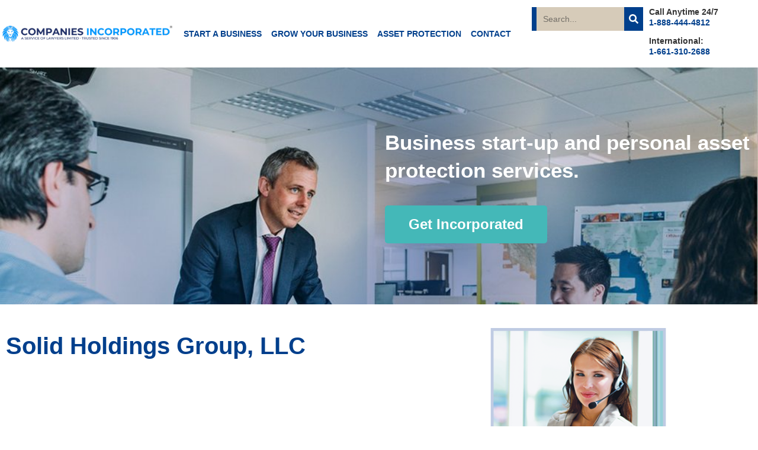

--- FILE ---
content_type: text/css; charset=UTF-8
request_url: https://www.companiesinc.com/wp-content/uploads/elementor/css/post-808.css?ver=1768924466
body_size: 871
content:
.elementor-808 .elementor-element.elementor-element-3c57af8:not(.elementor-motion-effects-element-type-background) > .elementor-widget-wrap, .elementor-808 .elementor-element.elementor-element-3c57af8 > .elementor-widget-wrap > .elementor-motion-effects-container > .elementor-motion-effects-layer{background-color:var( --e-global-color-primary );}.elementor-bc-flex-widget .elementor-808 .elementor-element.elementor-element-3c57af8.elementor-column .elementor-widget-wrap{align-items:center;}.elementor-808 .elementor-element.elementor-element-3c57af8.elementor-column.elementor-element[data-element_type="column"] > .elementor-widget-wrap.elementor-element-populated{align-content:center;align-items:center;}.elementor-808 .elementor-element.elementor-element-3c57af8 > .elementor-element-populated{transition:background 0.3s, border 0.3s, border-radius 0.3s, box-shadow 0.3s;padding:0px 0px 0px 0px;}.elementor-808 .elementor-element.elementor-element-3c57af8 > .elementor-element-populated > .elementor-background-overlay{transition:background 0.3s, border-radius 0.3s, opacity 0.3s;}.elementor-widget-nav-menu .elementor-nav-menu .elementor-item{font-family:var( --e-global-typography-primary-font-family ), Sans-serif;font-weight:var( --e-global-typography-primary-font-weight );}.elementor-widget-nav-menu .elementor-nav-menu--main .elementor-item{color:var( --e-global-color-text );fill:var( --e-global-color-text );}.elementor-widget-nav-menu .elementor-nav-menu--main .elementor-item:hover,
					.elementor-widget-nav-menu .elementor-nav-menu--main .elementor-item.elementor-item-active,
					.elementor-widget-nav-menu .elementor-nav-menu--main .elementor-item.highlighted,
					.elementor-widget-nav-menu .elementor-nav-menu--main .elementor-item:focus{color:var( --e-global-color-accent );fill:var( --e-global-color-accent );}.elementor-widget-nav-menu .elementor-nav-menu--main:not(.e--pointer-framed) .elementor-item:before,
					.elementor-widget-nav-menu .elementor-nav-menu--main:not(.e--pointer-framed) .elementor-item:after{background-color:var( --e-global-color-accent );}.elementor-widget-nav-menu .e--pointer-framed .elementor-item:before,
					.elementor-widget-nav-menu .e--pointer-framed .elementor-item:after{border-color:var( --e-global-color-accent );}.elementor-widget-nav-menu{--e-nav-menu-divider-color:var( --e-global-color-text );}.elementor-widget-nav-menu .elementor-nav-menu--dropdown .elementor-item, .elementor-widget-nav-menu .elementor-nav-menu--dropdown  .elementor-sub-item{font-family:var( --e-global-typography-accent-font-family ), Sans-serif;font-weight:var( --e-global-typography-accent-font-weight );}.elementor-808 .elementor-element.elementor-element-8d3f5f7 .elementor-menu-toggle{margin-left:auto;}.elementor-808 .elementor-element.elementor-element-8d3f5f7 .elementor-nav-menu .elementor-item{font-family:"Helvetica", Sans-serif;font-size:14px;font-weight:700;}.elementor-808 .elementor-element.elementor-element-8d3f5f7 .elementor-nav-menu--main .elementor-item{color:#FFFFFF;fill:#FFFFFF;padding-left:8px;padding-right:8px;}.elementor-808 .elementor-element.elementor-element-8d3f5f7 .elementor-nav-menu--main .elementor-item:hover,
					.elementor-808 .elementor-element.elementor-element-8d3f5f7 .elementor-nav-menu--main .elementor-item.elementor-item-active,
					.elementor-808 .elementor-element.elementor-element-8d3f5f7 .elementor-nav-menu--main .elementor-item.highlighted,
					.elementor-808 .elementor-element.elementor-element-8d3f5f7 .elementor-nav-menu--main .elementor-item:focus{color:#FFFFFF;fill:#FFFFFF;}.elementor-808 .elementor-element.elementor-element-8d3f5f7 .elementor-nav-menu--main .elementor-item.elementor-item-active{color:var( --e-global-color-primary );}.elementor-808 .elementor-element.elementor-element-8d3f5f7 .elementor-nav-menu--dropdown a, .elementor-808 .elementor-element.elementor-element-8d3f5f7 .elementor-menu-toggle{color:#FFFFFF;fill:#FFFFFF;}.elementor-808 .elementor-element.elementor-element-8d3f5f7 .elementor-nav-menu--dropdown{background-color:var( --e-global-color-primary );}.elementor-808 .elementor-element.elementor-element-8d3f5f7 .elementor-nav-menu--dropdown a:hover,
					.elementor-808 .elementor-element.elementor-element-8d3f5f7 .elementor-nav-menu--dropdown a:focus,
					.elementor-808 .elementor-element.elementor-element-8d3f5f7 .elementor-nav-menu--dropdown a.elementor-item-active,
					.elementor-808 .elementor-element.elementor-element-8d3f5f7 .elementor-nav-menu--dropdown a.highlighted,
					.elementor-808 .elementor-element.elementor-element-8d3f5f7 .elementor-menu-toggle:hover,
					.elementor-808 .elementor-element.elementor-element-8d3f5f7 .elementor-menu-toggle:focus{color:#FFFFFF;}.elementor-808 .elementor-element.elementor-element-8d3f5f7 .elementor-nav-menu--dropdown a:hover,
					.elementor-808 .elementor-element.elementor-element-8d3f5f7 .elementor-nav-menu--dropdown a:focus,
					.elementor-808 .elementor-element.elementor-element-8d3f5f7 .elementor-nav-menu--dropdown a.elementor-item-active,
					.elementor-808 .elementor-element.elementor-element-8d3f5f7 .elementor-nav-menu--dropdown a.highlighted{background-color:var( --e-global-color-primary );}.elementor-808 .elementor-element.elementor-element-8d3c28c > .elementor-container{max-width:1400px;}.elementor-bc-flex-widget .elementor-808 .elementor-element.elementor-element-ea6c29e.elementor-column .elementor-widget-wrap{align-items:center;}.elementor-808 .elementor-element.elementor-element-ea6c29e.elementor-column.elementor-element[data-element_type="column"] > .elementor-widget-wrap.elementor-element-populated{align-content:center;align-items:center;}.elementor-808 .elementor-element.elementor-element-ea6c29e > .elementor-element-populated{padding:0px 0px 0px 0px;}.elementor-widget-image .widget-image-caption{color:var( --e-global-color-text );font-family:var( --e-global-typography-text-font-family ), Sans-serif;font-weight:var( --e-global-typography-text-font-weight );}.elementor-bc-flex-widget .elementor-808 .elementor-element.elementor-element-89e0202.elementor-column .elementor-widget-wrap{align-items:center;}.elementor-808 .elementor-element.elementor-element-89e0202.elementor-column.elementor-element[data-element_type="column"] > .elementor-widget-wrap.elementor-element-populated{align-content:center;align-items:center;}.elementor-808 .elementor-element.elementor-element-89e0202 > .elementor-element-populated{padding:0px 0px 0px 0px;}.elementor-808 .elementor-element.elementor-element-b874c5e{width:var( --container-widget-width, 97% );max-width:97%;--container-widget-width:97%;--container-widget-flex-grow:0;}.elementor-808 .elementor-element.elementor-element-b874c5e.elementor-element{--flex-grow:0;--flex-shrink:0;}.elementor-808 .elementor-element.elementor-element-b874c5e .elementor-menu-toggle{margin:0 auto;}.elementor-808 .elementor-element.elementor-element-b874c5e .elementor-nav-menu .elementor-item{font-family:"Helvetica", Sans-serif;font-size:14px;font-weight:700;}.elementor-808 .elementor-element.elementor-element-b874c5e .elementor-nav-menu--main .elementor-item{color:var( --e-global-color-primary );fill:var( --e-global-color-primary );padding-left:8px;padding-right:8px;}.elementor-808 .elementor-element.elementor-element-b874c5e .elementor-nav-menu--main .elementor-item:hover,
					.elementor-808 .elementor-element.elementor-element-b874c5e .elementor-nav-menu--main .elementor-item.elementor-item-active,
					.elementor-808 .elementor-element.elementor-element-b874c5e .elementor-nav-menu--main .elementor-item.highlighted,
					.elementor-808 .elementor-element.elementor-element-b874c5e .elementor-nav-menu--main .elementor-item:focus{color:var( --e-global-color-primary );fill:var( --e-global-color-primary );}.elementor-808 .elementor-element.elementor-element-b874c5e .elementor-nav-menu--main .elementor-item.elementor-item-active{color:var( --e-global-color-primary );}.elementor-808 .elementor-element.elementor-element-cbb891b > .elementor-element-populated{margin:8px 0px 8px 0px;--e-column-margin-right:0px;--e-column-margin-left:0px;padding:0px 0px 0px 0px;}.elementor-bc-flex-widget .elementor-808 .elementor-element.elementor-element-b0bb94c.elementor-column .elementor-widget-wrap{align-items:center;}.elementor-808 .elementor-element.elementor-element-b0bb94c.elementor-column.elementor-element[data-element_type="column"] > .elementor-widget-wrap.elementor-element-populated{align-content:center;align-items:center;}.elementor-808 .elementor-element.elementor-element-b0bb94c > .elementor-element-populated{padding:0px 0px 0px 2px;}.elementor-widget-search-form input[type="search"].elementor-search-form__input{font-family:var( --e-global-typography-text-font-family ), Sans-serif;font-weight:var( --e-global-typography-text-font-weight );}.elementor-widget-search-form .elementor-search-form__input,
					.elementor-widget-search-form .elementor-search-form__icon,
					.elementor-widget-search-form .elementor-lightbox .dialog-lightbox-close-button,
					.elementor-widget-search-form .elementor-lightbox .dialog-lightbox-close-button:hover,
					.elementor-widget-search-form.elementor-search-form--skin-full_screen input[type="search"].elementor-search-form__input{color:var( --e-global-color-text );fill:var( --e-global-color-text );}.elementor-widget-search-form .elementor-search-form__submit{font-family:var( --e-global-typography-text-font-family ), Sans-serif;font-weight:var( --e-global-typography-text-font-weight );background-color:var( --e-global-color-secondary );}.elementor-808 .elementor-element.elementor-element-f91b431 .elementor-search-form__container{min-height:32px;}.elementor-808 .elementor-element.elementor-element-f91b431 .elementor-search-form__submit{min-width:32px;background-color:var( --e-global-color-primary );}body:not(.rtl) .elementor-808 .elementor-element.elementor-element-f91b431 .elementor-search-form__icon{padding-left:calc(32px / 3);}body.rtl .elementor-808 .elementor-element.elementor-element-f91b431 .elementor-search-form__icon{padding-right:calc(32px / 3);}.elementor-808 .elementor-element.elementor-element-f91b431 .elementor-search-form__input, .elementor-808 .elementor-element.elementor-element-f91b431.elementor-search-form--button-type-text .elementor-search-form__submit{padding-left:calc(32px / 3);padding-right:calc(32px / 3);}.elementor-808 .elementor-element.elementor-element-f91b431 input[type="search"].elementor-search-form__input{font-family:"Helvetica", Sans-serif;font-size:14px;font-weight:400;line-height:40px;}.elementor-808 .elementor-element.elementor-element-f91b431:not(.elementor-search-form--skin-full_screen) .elementor-search-form__container{background-color:#D6CBB9;border-color:var( --e-global-color-primary );border-width:0px 0px 0px 8px;border-radius:0px;}.elementor-808 .elementor-element.elementor-element-f91b431.elementor-search-form--skin-full_screen input[type="search"].elementor-search-form__input{background-color:#D6CBB9;border-color:var( --e-global-color-primary );border-width:0px 0px 0px 8px;border-radius:0px;}.elementor-bc-flex-widget .elementor-808 .elementor-element.elementor-element-fc1e1b9.elementor-column .elementor-widget-wrap{align-items:center;}.elementor-808 .elementor-element.elementor-element-fc1e1b9.elementor-column.elementor-element[data-element_type="column"] > .elementor-widget-wrap.elementor-element-populated{align-content:center;align-items:center;}.elementor-808 .elementor-element.elementor-element-fc1e1b9 > .elementor-element-populated{padding:2px 2px 2px 2px;}.elementor-widget-text-editor{font-family:var( --e-global-typography-text-font-family ), Sans-serif;font-weight:var( --e-global-typography-text-font-weight );color:var( --e-global-color-text );}.elementor-widget-text-editor.elementor-drop-cap-view-stacked .elementor-drop-cap{background-color:var( --e-global-color-primary );}.elementor-widget-text-editor.elementor-drop-cap-view-framed .elementor-drop-cap, .elementor-widget-text-editor.elementor-drop-cap-view-default .elementor-drop-cap{color:var( --e-global-color-primary );border-color:var( --e-global-color-primary );}.elementor-808 .elementor-element.elementor-element-4aae151 > .elementor-widget-container{margin:8px 0px 0px 8px;}.elementor-808 .elementor-element.elementor-element-4aae151{font-family:"Helvetica", Sans-serif;font-size:14px;font-weight:400;line-height:4px;}.elementor-bc-flex-widget .elementor-808 .elementor-element.elementor-element-72b108c.elementor-column .elementor-widget-wrap{align-items:center;}.elementor-808 .elementor-element.elementor-element-72b108c.elementor-column.elementor-element[data-element_type="column"] > .elementor-widget-wrap.elementor-element-populated{align-content:center;align-items:center;}.elementor-808 .elementor-element.elementor-element-72b108c > .elementor-element-populated{padding:0px 0px 0px 2px;}.elementor-bc-flex-widget .elementor-808 .elementor-element.elementor-element-6c3838b.elementor-column .elementor-widget-wrap{align-items:center;}.elementor-808 .elementor-element.elementor-element-6c3838b.elementor-column.elementor-element[data-element_type="column"] > .elementor-widget-wrap.elementor-element-populated{align-content:center;align-items:center;}.elementor-808 .elementor-element.elementor-element-6c3838b > .elementor-element-populated{padding:2px 2px 2px 2px;}.elementor-808 .elementor-element.elementor-element-6d2c0a8 > .elementor-widget-container{margin:8px 0px 0px 8px;}.elementor-808 .elementor-element.elementor-element-6d2c0a8{font-family:"Helvetica", Sans-serif;font-size:14px;font-weight:400;line-height:4px;}.elementor-theme-builder-content-area{height:400px;}.elementor-location-header:before, .elementor-location-footer:before{content:"";display:table;clear:both;}@media(max-width:767px){.elementor-808 .elementor-element.elementor-element-8d3f5f7 .elementor-nav-menu--main > .elementor-nav-menu > li > .elementor-nav-menu--dropdown, .elementor-808 .elementor-element.elementor-element-8d3f5f7 .elementor-nav-menu__container.elementor-nav-menu--dropdown{margin-top:0px !important;}.elementor-808 .elementor-element.elementor-element-4aae151{text-align:center;}.elementor-808 .elementor-element.elementor-element-6d2c0a8{text-align:center;}}@media(min-width:768px){.elementor-808 .elementor-element.elementor-element-ea6c29e{width:23.071%;}.elementor-808 .elementor-element.elementor-element-89e0202{width:46.929%;}.elementor-808 .elementor-element.elementor-element-cbb891b{width:29.664%;}}@media(max-width:1024px) and (min-width:768px){.elementor-808 .elementor-element.elementor-element-b0bb94c{width:100%;}.elementor-808 .elementor-element.elementor-element-fc1e1b9{width:100%;}.elementor-808 .elementor-element.elementor-element-72b108c{width:100%;}.elementor-808 .elementor-element.elementor-element-6c3838b{width:100%;}}

--- FILE ---
content_type: text/css; charset=UTF-8
request_url: https://www.companiesinc.com/wp-content/uploads/elementor/css/post-828.css?ver=1768924466
body_size: 27
content:
.elementor-828 .elementor-element.elementor-element-28cdc52:not(.elementor-motion-effects-element-type-background), .elementor-828 .elementor-element.elementor-element-28cdc52 > .elementor-motion-effects-container > .elementor-motion-effects-layer{background-color:var( --e-global-color-primary );}.elementor-828 .elementor-element.elementor-element-28cdc52 > .elementor-container{max-width:1400px;}.elementor-828 .elementor-element.elementor-element-28cdc52{transition:background 0.3s, border 0.3s, border-radius 0.3s, box-shadow 0.3s;padding:20px 20px 20px 20px;}.elementor-828 .elementor-element.elementor-element-28cdc52 > .elementor-background-overlay{transition:background 0.3s, border-radius 0.3s, opacity 0.3s;}.elementor-widget-image .widget-image-caption{color:var( --e-global-color-text );font-family:var( --e-global-typography-text-font-family ), Sans-serif;font-weight:var( --e-global-typography-text-font-weight );}.elementor-widget-nav-menu .elementor-nav-menu .elementor-item{font-family:var( --e-global-typography-primary-font-family ), Sans-serif;font-weight:var( --e-global-typography-primary-font-weight );}.elementor-widget-nav-menu .elementor-nav-menu--main .elementor-item{color:var( --e-global-color-text );fill:var( --e-global-color-text );}.elementor-widget-nav-menu .elementor-nav-menu--main .elementor-item:hover,
					.elementor-widget-nav-menu .elementor-nav-menu--main .elementor-item.elementor-item-active,
					.elementor-widget-nav-menu .elementor-nav-menu--main .elementor-item.highlighted,
					.elementor-widget-nav-menu .elementor-nav-menu--main .elementor-item:focus{color:var( --e-global-color-accent );fill:var( --e-global-color-accent );}.elementor-widget-nav-menu .elementor-nav-menu--main:not(.e--pointer-framed) .elementor-item:before,
					.elementor-widget-nav-menu .elementor-nav-menu--main:not(.e--pointer-framed) .elementor-item:after{background-color:var( --e-global-color-accent );}.elementor-widget-nav-menu .e--pointer-framed .elementor-item:before,
					.elementor-widget-nav-menu .e--pointer-framed .elementor-item:after{border-color:var( --e-global-color-accent );}.elementor-widget-nav-menu{--e-nav-menu-divider-color:var( --e-global-color-text );}.elementor-widget-nav-menu .elementor-nav-menu--dropdown .elementor-item, .elementor-widget-nav-menu .elementor-nav-menu--dropdown  .elementor-sub-item{font-family:var( --e-global-typography-accent-font-family ), Sans-serif;font-weight:var( --e-global-typography-accent-font-weight );}.elementor-828 .elementor-element.elementor-element-665ce76 > .elementor-widget-container{margin:0px 0px 0px 0px;padding:0px 0px 0px 0px;}.elementor-828 .elementor-element.elementor-element-665ce76 .elementor-nav-menu .elementor-item{font-family:"Helvetica", Sans-serif;font-weight:400;}.elementor-828 .elementor-element.elementor-element-665ce76 .elementor-nav-menu--main .elementor-item{color:#FFFFFF;fill:#FFFFFF;padding-left:0px;padding-right:0px;padding-top:8px;padding-bottom:8px;}.elementor-828 .elementor-element.elementor-element-665ce76 .elementor-nav-menu--main .elementor-item:hover,
					.elementor-828 .elementor-element.elementor-element-665ce76 .elementor-nav-menu--main .elementor-item.elementor-item-active,
					.elementor-828 .elementor-element.elementor-element-665ce76 .elementor-nav-menu--main .elementor-item.highlighted,
					.elementor-828 .elementor-element.elementor-element-665ce76 .elementor-nav-menu--main .elementor-item:focus{color:var( --e-global-color-accent );fill:var( --e-global-color-accent );}.elementor-widget-heading .elementor-heading-title{font-family:var( --e-global-typography-primary-font-family ), Sans-serif;font-weight:var( --e-global-typography-primary-font-weight );color:var( --e-global-color-primary );}.elementor-828 .elementor-element.elementor-element-e7595ac .elementor-heading-title{color:var( --e-global-color-accent );}.elementor-828 .elementor-element.elementor-element-2be9e46 .elementor-nav-menu .elementor-item{font-family:"Helvetica", Sans-serif;font-weight:400;}.elementor-828 .elementor-element.elementor-element-2be9e46 .elementor-nav-menu--main .elementor-item{color:#FFFFFF;fill:#FFFFFF;padding-left:0px;padding-right:0px;padding-top:8px;padding-bottom:8px;}.elementor-828 .elementor-element.elementor-element-2be9e46 .elementor-nav-menu--main .elementor-item:hover,
					.elementor-828 .elementor-element.elementor-element-2be9e46 .elementor-nav-menu--main .elementor-item.elementor-item-active,
					.elementor-828 .elementor-element.elementor-element-2be9e46 .elementor-nav-menu--main .elementor-item.highlighted,
					.elementor-828 .elementor-element.elementor-element-2be9e46 .elementor-nav-menu--main .elementor-item:focus{color:var( --e-global-color-accent );fill:var( --e-global-color-accent );}.elementor-theme-builder-content-area{height:400px;}.elementor-location-header:before, .elementor-location-footer:before{content:"";display:table;clear:both;}

--- FILE ---
content_type: text/css; charset=UTF-8
request_url: https://www.companiesinc.com/wp-content/uploads/elementor/css/post-831.css?ver=1768924500
body_size: 315
content:
.elementor-831 .elementor-element.elementor-element-009e098:not(.elementor-motion-effects-element-type-background), .elementor-831 .elementor-element.elementor-element-009e098 > .elementor-motion-effects-container > .elementor-motion-effects-layer{background-image:url("https://www.companiesinc.com/wp-content/uploads/2023/04/slider-2.jpg");background-size:cover;}.elementor-831 .elementor-element.elementor-element-009e098 > .elementor-container{max-width:1400px;min-height:400px;}.elementor-831 .elementor-element.elementor-element-009e098{transition:background 0.3s, border 0.3s, border-radius 0.3s, box-shadow 0.3s;padding:0% 0% 0% 50%;}.elementor-831 .elementor-element.elementor-element-009e098 > .elementor-background-overlay{transition:background 0.3s, border-radius 0.3s, opacity 0.3s;}.elementor-widget-heading .elementor-heading-title{font-family:var( --e-global-typography-primary-font-family ), Sans-serif;font-weight:var( --e-global-typography-primary-font-weight );color:var( --e-global-color-primary );}.elementor-831 .elementor-element.elementor-element-9b319bd .elementor-heading-title{font-family:"Helvetica", Sans-serif;font-size:35px;font-weight:700;line-height:47px;color:#FFFFFF;}.elementor-widget-button .elementor-button{background-color:var( --e-global-color-accent );font-family:var( --e-global-typography-accent-font-family ), Sans-serif;font-weight:var( --e-global-typography-accent-font-weight );}.elementor-831 .elementor-element.elementor-element-9175568 > .elementor-widget-container{margin:16px 0px 0px 0px;}.elementor-831 .elementor-element.elementor-element-9175568 .elementor-button{font-family:"Helvetica", Sans-serif;font-size:24px;font-weight:700;fill:#FFFFFF;color:#FFFFFF;}.elementor-831 .elementor-element.elementor-element-9175568 .elementor-button:hover, .elementor-831 .elementor-element.elementor-element-9175568 .elementor-button:focus{color:var( --e-global-color-primary );}.elementor-831 .elementor-element.elementor-element-9175568 .elementor-button:hover svg, .elementor-831 .elementor-element.elementor-element-9175568 .elementor-button:focus svg{fill:var( --e-global-color-primary );}.elementor-831 .elementor-element.elementor-element-e55a04d{margin-top:40px;margin-bottom:40px;}.elementor-widget-theme-post-title .elementor-heading-title{font-family:var( --e-global-typography-primary-font-family ), Sans-serif;font-weight:var( --e-global-typography-primary-font-weight );color:var( --e-global-color-primary );}.elementor-widget-theme-post-content{color:var( --e-global-color-text );font-family:var( --e-global-typography-text-font-family ), Sans-serif;font-weight:var( --e-global-typography-text-font-weight );}.elementor-831 .elementor-element.elementor-element-70edb63{font-family:"Helvetica", Sans-serif;font-size:17px;font-weight:400;}.elementor-831 .elementor-element.elementor-element-101b8e2 > .elementor-element-populated{padding:0px 0px 0px 0px;}.elementor-widget-image .widget-image-caption{color:var( --e-global-color-text );font-family:var( --e-global-typography-text-font-family ), Sans-serif;font-weight:var( --e-global-typography-text-font-weight );}.elementor-831 .elementor-element.elementor-element-edc1d5b img{width:100%;}.elementor-831 .elementor-element.elementor-element-e050f22 > .elementor-element-populated{border-style:solid;border-width:1px 1px 1px 1px;margin:8px 8px 8px 8px;--e-column-margin-right:8px;--e-column-margin-left:8px;padding:0px 0px 0px 0px;}.elementor-831 .elementor-element.elementor-element-e050f22 > .elementor-element-populated, .elementor-831 .elementor-element.elementor-element-e050f22 > .elementor-element-populated > .elementor-background-overlay, .elementor-831 .elementor-element.elementor-element-e050f22 > .elementor-background-slideshow{border-radius:0px 0px 0px 0px;}.elementor-831 .elementor-element.elementor-element-96bef52 > .elementor-widget-container{background-color:var( --e-global-color-primary );padding:8px 8px 8px 8px;}.elementor-831 .elementor-element.elementor-element-96bef52{text-align:center;}.elementor-831 .elementor-element.elementor-element-96bef52 .elementor-heading-title{font-family:"Helvetica", Sans-serif;font-weight:400;color:#FFFFFF;}.elementor-widget-text-editor{font-family:var( --e-global-typography-text-font-family ), Sans-serif;font-weight:var( --e-global-typography-text-font-weight );color:var( --e-global-color-text );}.elementor-widget-text-editor.elementor-drop-cap-view-stacked .elementor-drop-cap{background-color:var( --e-global-color-primary );}.elementor-widget-text-editor.elementor-drop-cap-view-framed .elementor-drop-cap, .elementor-widget-text-editor.elementor-drop-cap-view-default .elementor-drop-cap{color:var( --e-global-color-primary );border-color:var( --e-global-color-primary );}.elementor-831 .elementor-element.elementor-element-2a34886{font-family:var( --e-global-typography-text-font-family ), Sans-serif;font-weight:var( --e-global-typography-text-font-weight );color:var( --e-global-color-primary );}@media(min-width:768px){.elementor-831 .elementor-element.elementor-element-10ed566{width:72%;}.elementor-831 .elementor-element.elementor-element-101b8e2{width:27.332%;}}@media(max-width:1024px){.elementor-831 .elementor-element.elementor-element-009e098{padding:0% 0% 0% 40%;}}@media(max-width:767px){.elementor-831 .elementor-element.elementor-element-009e098{padding:2% 2% 2% 2%;}}/* Start custom CSS for text-editor, class: .elementor-element-2a34886 */.elementor-831 .elementor-element.elementor-element-2a34886 li {
    list-style-type: none;
    padding: 12px;
    margin-left: -24px;
}/* End custom CSS */